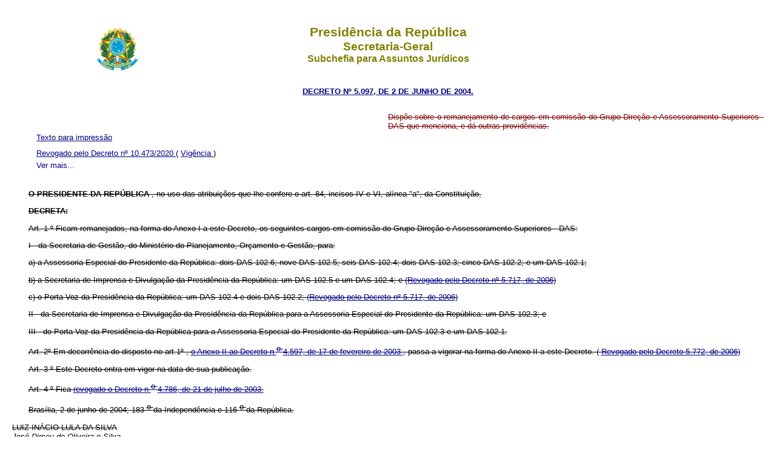

--- FILE ---
content_type: text/html
request_url: https://www.planalto.gov.br/ccivil_03/_ato2004-2006/2004/decreto/d5097.htm
body_size: 27902
content:
<!DOCTYPE html>
<html lang="pt-br">
 <head>
  <meta content="PORTARIA Nº 1.492 DE 5/10/2011. http://www.planalto.gov.br/ccivil_03/Portaria/P1492-11-ccivil.htm" name="Copyright"/>
  <title>
   D5097
  </title>
  <meta content="pt-br" http-equiv="Content-Language"/>
  <meta content="text/html; charset=iso8859-1" http-equiv="Content-Type"/>
  <meta charset="iso8859-1"/>
  <meta content="Package: 'incolumepy.saj_projects', Version: '2020.9.4-dev9', URL oficial: https://pypi.org/project/incolumepy.saj-projects" name="generator"/>
  <link href="../../../css/legis_3.css" rel="stylesheet" type="text/css"/>
  <script src="../../../js/includeHTML.js" type="text/javascript">
  </script>
 </head>
 <body id="textoimpressao">
  <header w3-include-html="../../../templates/header.html">
   <h1>
    Presidência da República
   </h1>
   <h2>
    Secretaria-Geral
   </h2>
   <h3>
    Subchefia para Assuntos Jurídicos
   </h3>
  </header>
  <p class="epigrafe">
   <a href="http://legislacao.planalto.gov.br/legisla/legislacao.nsf/Viw_Identificacao/DEC%205.097-2004?OpenDocument">
    DECRETO Nº 5.097, DE 2 DE JUNHO DE 2004.
   </a>
  </p>
  <p class="ementa">
   Dispõe sobre o
    remanejamento de cargos em comissão do Grupo-Direção e Assessoramento Superiores - DAS
    que menciona, e dá outras providências.
  </p>
  <nav>
   <ul>
    <input id="something" type="checkbox"/>
    <span style="display: None;">
     Não remover
    </span>
    <li class="fixo last" w3-include-html="../../../templates/down.html">
     Down
    </li>
    <li class="last" w3-include-html="../../../templates/up.html">
     Up
    </li>
    <li class="fixo textoimpressao" w3-include-html="../../../templates/impressao.html">
     Texto para impressão
    </li>
    <li class="fixo">
     <a class="show-action" href="#">
      Texto atualizado
     </a>
     <a class="hide-action" href="#view">
      Texto compilado
     </a>
    </li>
    <li class="fixo">
     <a href="../../../_Ato2019-2022/2020/Decreto/D10473.htm#art1">
      Revogado pelo Decreto nº 10.473/2020
     </a>
     (
     <a href="../../../_Ato2019-2022/2020/Decreto/D10473.htm#art2">
      Vigência
     </a>
     )
    </li>
   </ul>
  </nav>
  <p>
   <b>
    O PRESIDENTE DA
REPÚBLICA
   </b>
   , no uso das atribuições que lhe confere o art. 84, incisos IV e VI,
alínea "a", da Constituição,
  </p>
  <b>
   <p>
    DECRETA:
   </p>
  </b>
  <p>
   Art. 1
   <strike>
    º
   </strike>
   Ficam
remanejados, na forma do Anexo I a este Decreto, os seguintes cargos em comissão do
Grupo-Direção e Assessoramento Superiores - DAS:
  </p>
  <p>
   I - da Secretaria
de Gestão, do Ministério do Planejamento, Orçamento e Gestão, para:
  </p>
  <p>
   a) a Assessoria
Especial do Presidente da República: dois DAS 102.6; nove DAS 102.5; seis DAS 102.4; dois
DAS 102.3; cinco DAS 102.2; e um DAS 102.1;
  </p>
  <p>
   <a name="art1ib">
   </a>
   <strike>
    b) a
Secretaria de Imprensa e Divulgação da Presidência da República: um DAS 102.5 e um DAS
102.4; e
   </strike>
   <a href="../../2006/Decreto/D5717.htm#art6">
    (Revogado pelo Decreto nº
5.717, de 2006)
   </a>
  </p>
  <p>
   <strike>
    c) o Porta-Voz da Presidência da
República: um DAS 102.4 e dois DAS 102.2;
   </strike>
   <a href="../../2006/Decreto/D5717.htm#art6">
    (Revogado pelo Decreto nº 5.717, de 2006)
   </a>
  </p>
  <p>
   II - da Secretaria
de Imprensa e Divulgação da Presidência da República para a Assessoria Especial do
Presidente da República: um DAS 102.3; e
  </p>
  <p>
   III - do Porta-Voz
da Presidência da República para a Assessoria Especial do Presidente da República: um
DAS 102.3 e um DAS 102.1.
  </p>
  <p>
   <strike>
    <a name="art2">
    </a>
   </strike>
   <strike>
    Art. 2º
   </strike>
   <strike>
    <sup>
    </sup>
    Em decorrência do disposto no
   </strike>
   <strike>
    art.1º
   </strike>
   <strike>
    ,
    <a href="../../../decreto/2003/D4597.htm#anexoii">
     o Anexo II ao Decreto n
     <sup>
      o
     </sup>
     4.597,
de 17 de fevereiro de 2003
    </a>
    , passa a vigorar na forma do Anexo II a este Decreto.
   </strike>
   (
   <a href="../../2006/Decreto/D5772.htm#art7">
    Revogado pelo Decreto 5.772, de 2006)
   </a>
  </p>
  <p>
   Art. 3
   <strike>
    º
   </strike>
   Este Decreto entra em vigor na data de sua publicação.
  </p>
  <p>
   <a name="art4">
   </a>
   Art. 4
   <strike>
    º
   </strike>
   Fica
   <a href="../../../decreto/2003/D4786.htm">
    revogado o Decreto n
    <sup>
     <u>
      o
     </u>
    </sup>
    4.786, de 21 de julho de 2003.
   </a>
  </p>
  <p>
   Brasília, 2 de junho de 2004; 183
   <sup>
    <u>
     o
    </u>
   </sup>
   da Independência e 116
   <sup>
    <u>
     o
    </u>
   </sup>
   da República.
  </p>
  <p class="presidente">
   LUIZ INÁCIO LULA DA SILVA
  </p>
  <p class="ministro">
   <i>
    José Dirceu de Oliveira e Silva
   </i>
  </p>
  <p class="dou">
   Este texto não substitui o publicado
no D.O.U. de
3
.
6
.2004
  </p>
  <h1>
   <strike>
   <b>
    ANEXO I
   </b>
  	</strike>
  </h1>
  <h1>
   <strike><font size="2">REMANEJAMENTO DE CARGOS </font></strike>
  </h1>
  <h1>
   <a name="anexoii">
   </a>
   <strike>
    ANEXO
II
   </strike>
  </h1>
  <h1>
   <a href="../../2006/Decreto/D5772.htm#art7">
    Revogado pelo Decreto 5.772, de
2006)
   </a>
  </h1>
  <h1>
   <strike>
    (Anexo II ao
    <b>
    </b>
    Decreto n
    <sup>
     o
    </sup>
    4.597, de 17 de fevereiro de 2003)
   </strike>
  </h1>
  <blockquote>
   <p>
    <strike>
     a) QUADRO DEMONSTRATIVO DOS CARGOS
  EM COMISSÃO DA ASSESSORIA ESPECIAL DO PRESIDENTE DA REPÚBLICA.
    </strike>
   </p>
  </blockquote>
  <table border="2" style="width: 100%; border-width: 1px">
   <tbody>
    <tr>
     <td>
      <b>
       <p>
        <strike>
         CARGO
        </strike>
       </p>
       <p>
        <strike>
         N
         <sup>
          o
         </sup>
        </strike>
       </p>
      </b>
     </td>
     <td>
      <b>
       <p>
        <strike>
         DENOMINAÇÃO/CARGO
        </strike>
       </p>
      </b>
     </td>
     <td>
      <b>
       <p>
        <strike>
         DAS
        </strike>
       </p>
      </b>
     </td>
    </tr>
    <tr>
     <td>
      <p>
       <strike>
        1
       </strike>
      </p>
     </td>
     <td>
      <strike>
       Assessor-Chefe
      </strike>
     </td>
     <td>
      <p>
       <strike>
        101.6
       </strike>
      </p>
     </td>
    </tr>
    <tr>
     <td>
      <p>
       <strike>
        8
       </strike>
      </p>
     </td>
     <td>
      <strike>
       Assessor
    Especial
      </strike>
     </td>
     <td>
      <p>
       <strike>
        102.6
       </strike>
      </p>
     </td>
    </tr>
    <tr>
     <td>
      <p>
       <strike>
        12
       </strike>
      </p>
     </td>
     <td>
      <strike>
       Assessor
    Especial
      </strike>
     </td>
     <td>
      <p>
       <strike>
        102.5
       </strike>
      </p>
     </td>
    </tr>
    <tr>
     <td>
      <p>
       <strike>
        13
       </strike>
      </p>
     </td>
     <td>
      <strike>
       Assessor
      </strike>
     </td>
     <td>
      <p>
       <strike>
        102.4
       </strike>
      </p>
     </td>
    </tr>
    <tr>
     <td>
      <p>
       <strike>
        6
       </strike>
      </p>
     </td>
     <td>
      <strike>
       Assessor
    Técnico
      </strike>
     </td>
     <td>
      <p>
       <strike>
        102.3
       </strike>
      </p>
     </td>
    </tr>
    <tr>
     <td>
      <p>
       <strike>
        13
       </strike>
      </p>
     </td>
     <td>
      <strike>
       Assistente
      </strike>
     </td>
     <td>
      <p>
       <strike>
        102.2
       </strike>
      </p>
     </td>
    </tr>
    <tr>
     <td>
      <p>
       <strike>
        2
       </strike>
      </p>
     </td>
     <td>
      <strike>
       Assistente
    Técnico
      </strike>
     </td>
     <td>
      <p>
       <strike>
        102.1
       </strike>
      </p>
     </td>
    </tr>
   </tbody>
  </table>
  <p>
   <a name="anexoiib">
   </a>
   <strike>
    b)
  QUADRO DEMONSTRATIVO DOS CARGOS EM COMISSÃO DA SECRETARIA DE IMPRENSA E DIVULGAÇÃO DA
  PRESIDÊNCIA DA REPÚBLICA
   </strike>
   .
   <a href="../../2006/Decreto/D5717.htm#art6">
    (Revogado
  pelo Decreto nº 5.717, de 2006)
   </a>
  </p>
  <table border="2" style="width: 100%; border-width: 1px">
   <tbody>
    <tr>
     <td>
      <b>
       <p>
        <strike>
         CARGO
        </strike>
       </p>
       <p>
        <strike>
         N
         <sup>
          o
         </sup>
        </strike>
       </p>
      </b>
     </td>
     <td>
      <b>
       <p>
        <strike>
         DENOMINAÇÃO/CARGO
        </strike>
       </p>
      </b>
     </td>
     <td>
      <b>
       <p>
        <strike>
         DAS
        </strike>
       </p>
      </b>
     </td>
    </tr>
    <tr>
     <td>
      <p>
       <strike>
        1
       </strike>
      </p>
     </td>
     <td>
      <strike>
       Secretário
      </strike>
     </td>
     <td>
      <p>
       <strike>
        101.6
       </strike>
      </p>
     </td>
    </tr>
    <tr>
     <td>
      <p>
       <strike>
        1
       </strike>
      </p>
     </td>
     <td>
      <strike>
       Secretário-Adjunto
      </strike>
     </td>
     <td>
      <p>
       <strike>
        101.5
       </strike>
      </p>
     </td>
    </tr>
    <tr>
     <td>
      <p>
       <strike>
        2
       </strike>
      </p>
     </td>
     <td>
      <strike>
       Assessor
    Especial
      </strike>
     </td>
     <td>
      <p>
       <strike>
        102.5
       </strike>
      </p>
     </td>
    </tr>
    <tr>
     <td>
      <p>
       <strike>
        4
       </strike>
      </p>
     </td>
     <td>
      <strike>
       Assessor
      </strike>
     </td>
     <td>
      <p>
       <strike>
        102.4
       </strike>
      </p>
     </td>
    </tr>
    <tr>
     <td>
      <p>
       <strike>
        6
       </strike>
      </p>
     </td>
     <td>
      <strike>
       Assessor
    Técnico
      </strike>
     </td>
     <td>
      <p>
       <strike>
        102.3
       </strike>
      </p>
     </td>
    </tr>
    <tr>
     <td>
      <p>
       <strike>
        7
       </strike>
      </p>
     </td>
     <td>
      <strike>
       Assistente
      </strike>
     </td>
     <td>
      <p>
       <strike>
        102.2
       </strike>
      </p>
     </td>
    </tr>
    <tr>
     <td>
      <p>
       <strike>
        8
       </strike>
      </p>
     </td>
     <td>
      <strike>
       Assistente
    Técnico
      </strike>
     </td>
     <td>
      <p>
       <strike>
        102.1
       </strike>
      </p>
     </td>
    </tr>
   </tbody>
  </table>
  <blockquote>
   <p>
   </p>
  </blockquote>
  <a name="anexoiic">
  </a>
  <strike>
   c)
  QUADRO DEMONSTRATIVO DOS CARGOS EM COMISSÃO DO PORTA-VOZ DA PRESIDÊNCIA DA REPÚBLICA.
  </strike>
  <a href="../../2006/Decreto/D5717.htm#art6">
   (Revogado pelo Decreto nº 5.717, de 2006)
  </a>
  <table border="2" style="width: 100%; border-width: 1px">
   <tbody>
    <tr>
     <td>
      <b>
       <p>
        <strike>
         CARGO
        </strike>
       </p>
       <p>
        <strike>
         N
         <sup>
          o
         </sup>
        </strike>
       </p>
      </b>
     </td>
     <td>
      <b>
       <p>
        <strike>
         DENOMINAÇÃO/CARGO
        </strike>
       </p>
      </b>
     </td>
     <td>
      <b>
       <p>
        <strike>
         NE/DAS
        </strike>
       </p>
      </b>
     </td>
    </tr>
    <tr>
     <td>
      <p>
       <strike>
        1
       </strike>
      </p>
     </td>
     <td>
      <strike>
       Porta-Voz
      </strike>
     </td>
     <td>
      <p>
       <strike>
        101.6
       </strike>
      </p>
     </td>
    </tr>
    <tr>
     <td>
      <p>
       <strike>
        1
       </strike>
      </p>
     </td>
     <td>
      <strike>
       Porta-Voz
    Adjunto
      </strike>
     </td>
     <td>
      <p>
       <strike>
        101.5
       </strike>
      </p>
     </td>
    </tr>
    <tr>
     <td>
      <p>
       <strike>
        2
       </strike>
      </p>
     </td>
     <td>
      <strike>
       Assessor
      </strike>
     </td>
     <td>
      <p>
       <strike>
        102.4
       </strike>
      </p>
     </td>
    </tr>
    <tr>
     <td>
      <p>
       <strike>
        4
       </strike>
      </p>
     </td>
     <td>
      <strike>
       Assistente
      </strike>
     </td>
     <td>
      <p>
       <strike>
        102.2
       </strike>
      </p>
     </td>
    </tr>
   </tbody>
  </table>
  <blockquote>
   <p>
    d) QUADRO RESUMO DE CUSTOS DOS CARGOS EM COMISSÃO
  DA ASSESSORIA ESPECIAL DO PRESIDENTE DA REPÚBLICA.
   </p>
  </blockquote>
  <table border="2" style="width: 100%; border-width: 1px">
   <tbody>
    <tr>
     <td colspan="2">
      <b>
       <p>
        SITUAÇÃO ATUAL
       </p>
      </b>
     </td>
     <td colspan="2">
      <b>
       <p>
        SITUAÇÃO NOVA
       </p>
      </b>
     </td>
    </tr>
    <tr>
     <td>
      <b>
       <p>
        QTDE.
       </p>
      </b>
     </td>
     <td>
      <b>
       <p>
        VALOR
    TOTAL
       </p>
      </b>
     </td>
     <td>
      <b>
       <p>
        QTDE.
       </p>
      </b>
     </td>
     <td>
      <b>
       <p>
        VALOR
    TOTAL
       </p>
      </b>
     </td>
    </tr>
    <tr>
     <td>
      <p>
       DAS 101.6
      </p>
     </td>
     <td>
      <p>
       6,15
      </p>
     </td>
     <td>
      <p>
       1
      </p>
     </td>
     <td>
      <p>
       6,15
      </p>
     </td>
     <td>
      <p>
       1
      </p>
     </td>
     <td>
      <p>
       6,15
      </p>
     </td>
    </tr>
    <tr>
     <td>
     </td>
     <td>
     </td>
     <td>
     </td>
     <td>
     </td>
     <td>
      <p>
      </p>
     </td>
     <td>
      <p>
      </p>
     </td>
    </tr>
    <tr>
     <td>
      <p>
       DAS 102.6
      </p>
     </td>
     <td>
      <p>
       6,15
      </p>
     </td>
     <td>
      <p>
       6
      </p>
     </td>
     <td>
      <p>
       36,90
      </p>
     </td>
     <td>
      <p>
       8
      </p>
     </td>
     <td>
      <p>
       49,20
      </p>
     </td>
    </tr>
    <tr>
     <td>
      <p>
       DAS 102.5
      </p>
     </td>
     <td>
      <p>
       5,16
      </p>
     </td>
     <td>
      <p>
       3
      </p>
     </td>
     <td>
      <p>
       15,48
      </p>
     </td>
     <td>
      <p>
       12
      </p>
     </td>
     <td>
      <p>
       61,92
      </p>
     </td>
    </tr>
    <tr>
     <td>
      <p>
       DAS 102.4
      </p>
     </td>
     <td>
      <p>
       3,98
      </p>
     </td>
     <td>
      <p>
       7
      </p>
     </td>
     <td>
      <p>
       27,86
      </p>
     </td>
     <td>
      <p>
       13
      </p>
     </td>
     <td>
      <p>
       51,74
      </p>
     </td>
    </tr>
    <tr>
     <td>
      <p>
       DAS 102.3
      </p>
     </td>
     <td>
      <p>
       1,28
      </p>
     </td>
     <td>
      <p>
       2
      </p>
     </td>
     <td>
      <p>
       2,56
      </p>
     </td>
     <td>
      <p>
       6
      </p>
     </td>
     <td>
      <p>
       7,68
      </p>
     </td>
    </tr>
    <tr>
     <td>
      <p>
       DAS 102.2
      </p>
     </td>
     <td>
      <p>
       1,14
      </p>
     </td>
     <td>
      <p>
       8
      </p>
     </td>
     <td>
      <p>
       9,12
      </p>
     </td>
     <td>
      <p>
       13
      </p>
     </td>
     <td>
      <p>
       14,82
      </p>
     </td>
    </tr>
    <tr>
     <td>
      <p>
       DAS 102.1
      </p>
     </td>
     <td>
      <p>
       1,00
      </p>
     </td>
     <td>
      <p>
       -
      </p>
     </td>
     <td>
      <p>
       -
      </p>
     </td>
     <td>
      <p>
       2
      </p>
     </td>
     <td>
      <p>
       2,00
      </p>
     </td>
    </tr>
    <tr>
     <td colspan="2">
      <b>
       <p>
        TOTAL
       </p>
      </b>
     </td>
     <td>
      <b>
       <p>
        27
       </p>
      </b>
     </td>
     <td>
      <b>
       <p>
        98,07
       </p>
      </b>
     </td>
     <td>
      <b>
       <p>
        55
       </p>
      </b>
     </td>
     <td>
      <b>
       <p>
        193,51
       </p>
      </b>
     </td>
    </tr>
   </tbody>
  </table>
  <b>
   <blockquote>
   </blockquote>
  </b>
  <a name="anexoiie">
  </a>
  <strike>
   e)
  QUADRO RESUMO DE CUSTOS DOS CARGOS EM COMISSÃO DA SECRETARIA DE IMPRENSA E DIVULGAÇÃO
  DA PRESIDÊNCIA DA REPÚBLICA.
  </strike>
  <a href="../../2006/Decreto/D5717.htm#art6">
   (Revogado
  pelo Decreto nº 5.717, de 2006)
  </a>
  <table border="2" style="width: 100%; border-width: 1px">
   <tbody>
    <tr>
     <td colspan="2">
      <b>
       <p>
        <strike>
         SITUAÇÃO ATUAL
        </strike>
       </p>
      </b>
     </td>
     <td colspan="2">
      <b>
       <p>
        <strike>
         SITUAÇÃO NOVA
        </strike>
       </p>
      </b>
     </td>
    </tr>
    <tr>
     <td>
      <b>
       <p>
        <strike>
         QTDE.
        </strike>
       </p>
      </b>
     </td>
     <td>
      <b>
       <p>
        <strike>
         VALOR TOTAL
        </strike>
       </p>
      </b>
     </td>
     <td>
      <b>
       <p>
        <strike>
         QTDE.
        </strike>
       </p>
      </b>
     </td>
     <td>
      <b>
       <p>
        <strike>
         VALOR TOTAL
        </strike>
       </p>
      </b>
     </td>
    </tr>
    <tr>
     <td>
      <p>
       <strike>
        DAS 101.6
       </strike>
      </p>
     </td>
     <td>
      <p>
       <strike>
        6,15
       </strike>
      </p>
     </td>
     <td>
      <p>
       <strike>
        1
       </strike>
      </p>
     </td>
     <td>
      <p>
       <strike>
        6,15
       </strike>
      </p>
     </td>
     <td>
      <p>
       <strike>
        1
       </strike>
      </p>
     </td>
     <td>
      <p>
       <strike>
        6,15
       </strike>
      </p>
     </td>
    </tr>
    <tr>
     <td>
      <p>
       <strike>
        DAS 101.5
       </strike>
      </p>
     </td>
     <td>
      <p>
       <strike>
        5,16
       </strike>
      </p>
     </td>
     <td>
      <p>
       <strike>
        1
       </strike>
      </p>
     </td>
     <td>
      <p>
       <strike>
        5,16
       </strike>
      </p>
     </td>
     <td>
      <p>
       <strike>
        1
       </strike>
      </p>
     </td>
     <td>
      <p>
       <strike>
        5,16
       </strike>
      </p>
     </td>
    </tr>
    <tr>
     <td>
     </td>
     <td>
     </td>
     <td>
     </td>
     <td>
     </td>
     <td>
     </td>
     <td>
     </td>
    </tr>
    <tr>
     <td>
      <p>
       <strike>
        DAS 102.5
       </strike>
      </p>
     </td>
     <td>
      <p>
       <strike>
        5,16
       </strike>
      </p>
     </td>
     <td>
      <p>
       <strike>
        1
       </strike>
      </p>
     </td>
     <td>
      <p>
       <strike>
        5,16
       </strike>
      </p>
     </td>
     <td>
      <p>
       <strike>
        2
       </strike>
      </p>
     </td>
     <td>
      <p>
       <strike>
        10,32
       </strike>
      </p>
     </td>
    </tr>
    <tr>
     <td>
      <p>
       <strike>
        DAS 102.4
       </strike>
      </p>
     </td>
     <td>
      <p>
       <strike>
        3,98
       </strike>
      </p>
     </td>
     <td>
      <p>
       <strike>
        3
       </strike>
      </p>
     </td>
     <td>
      <p>
       <strike>
        11,94
       </strike>
      </p>
     </td>
     <td>
      <p>
       <strike>
        4
       </strike>
      </p>
     </td>
     <td>
      <p>
       <strike>
        15,92
       </strike>
      </p>
     </td>
    </tr>
    <tr>
     <td>
      <p>
       <strike>
        DAS 102.3
       </strike>
      </p>
     </td>
     <td>
      <p>
       <strike>
        1,28
       </strike>
      </p>
     </td>
     <td>
      <p>
       <strike>
        7
       </strike>
      </p>
     </td>
     <td>
      <p>
       <strike>
        8,96
       </strike>
      </p>
     </td>
     <td>
      <p>
       <strike>
        6
       </strike>
      </p>
     </td>
     <td>
      <p>
       <strike>
        7,68
       </strike>
      </p>
     </td>
    </tr>
    <tr>
     <td>
      <p>
       <strike>
        DAS 102.2
       </strike>
      </p>
     </td>
     <td>
      <p>
       <strike>
        1,14
       </strike>
      </p>
     </td>
     <td>
      <p>
       <strike>
        7
       </strike>
      </p>
     </td>
     <td>
      <p>
       <strike>
        7,98
       </strike>
      </p>
     </td>
     <td>
      <p>
       <strike>
        7
       </strike>
      </p>
     </td>
     <td>
      <p>
       <strike>
        7,98
       </strike>
      </p>
     </td>
    </tr>
    <tr>
     <td>
      <p>
       <strike>
        DAS 102.1
       </strike>
      </p>
     </td>
     <td>
      <p>
       <strike>
        1,00
       </strike>
      </p>
     </td>
     <td>
      <p>
       <strike>
        8
       </strike>
      </p>
     </td>
     <td>
      <p>
       <strike>
        8,00
       </strike>
      </p>
     </td>
     <td>
      <p>
       <strike>
        8
       </strike>
      </p>
     </td>
     <td>
      <p>
       <strike>
        8,00
       </strike>
      </p>
     </td>
    </tr>
    <tr>
     <td colspan="2">
      <b>
       <p>
        <strike>
         TOTAL
        </strike>
       </p>
      </b>
     </td>
     <td>
      <b>
       <p>
        <strike>
         28
        </strike>
       </p>
      </b>
     </td>
     <td>
      <b>
       <p>
        <strike>
         53,35
        </strike>
       </p>
      </b>
     </td>
     <td>
      <b>
       <p>
        <strike>
         29
        </strike>
       </p>
      </b>
     </td>
     <td>
      <b>
       <p>
        <strike>
         61,21
        </strike>
       </p>
      </b>
     </td>
    </tr>
   </tbody>
  </table>
  <b>
   <blockquote>
   </blockquote>
  </b>
  <a name="anexoiif">
  </a>
  <strike>
   f)
  QUADRO RESUMO DE CUSTOS DOS CARGOS EM COMISSÃO DO PORTA-VOZ DA PRESIDENTE DA REPÚBLICA.
  </strike>
  <a href="../../2006/Decreto/D5717.htm#art6">
   (Revogado pelo Decreto nº 5.717, de 2006)
  </a>
  <table border="2" style="width: 100%; border-width: 1px">
   <tbody>
    <tr>
     <td colspan="2">
      <b>
       <p>
        <strike>
         SITUAÇÃO ATUAL
        </strike>
       </p>
      </b>
     </td>
     <td colspan="2">
      <b>
       <p>
        <strike>
         SITUAÇÃO NOVA
        </strike>
       </p>
      </b>
     </td>
    </tr>
    <tr>
     <td>
      <b>
       <p>
        <strike>
         QTDE.
        </strike>
       </p>
      </b>
     </td>
     <td>
      <b>
       <p>
        <strike>
         VALOR
    TOTAL
        </strike>
       </p>
      </b>
     </td>
     <td>
      <b>
       <p>
        <strike>
         QTDE.
        </strike>
       </p>
      </b>
     </td>
     <td>
      <b>
       <p>
        <strike>
         VALOR
    TOTAL
        </strike>
       </p>
      </b>
     </td>
    </tr>
    <tr>
     <td>
      <p>
       <strike>
        DAS
    101.6
       </strike>
      </p>
     </td>
     <td>
      <p>
       <strike>
        6,15
       </strike>
      </p>
     </td>
     <td>
      <p>
       <strike>
        1
       </strike>
      </p>
     </td>
     <td>
      <p>
       <strike>
        6,15
       </strike>
      </p>
     </td>
     <td>
      <p>
       <strike>
        1
       </strike>
      </p>
     </td>
     <td>
      <p>
       <strike>
        6,15
       </strike>
      </p>
     </td>
    </tr>
    <tr>
     <td>
      <p>
       <strike>
        DAS
    101.5
       </strike>
      </p>
     </td>
     <td>
      <p>
       <strike>
        5,16
       </strike>
      </p>
     </td>
     <td>
      <p>
       <strike>
        1
       </strike>
      </p>
     </td>
     <td>
      <p>
       <strike>
        5,16
       </strike>
      </p>
     </td>
     <td>
      <p>
       <strike>
        1
       </strike>
      </p>
     </td>
     <td>
      <p>
       <strike>
        5,16
       </strike>
      </p>
     </td>
    </tr>
    <tr>
     <td>
     </td>
     <td>
     </td>
     <td>
     </td>
     <td>
     </td>
     <td>
     </td>
     <td>
     </td>
    </tr>
    <tr>
     <td>
      <p>
       <strike>
        DAS
    102.4
       </strike>
      </p>
     </td>
     <td>
      <p>
       <strike>
        3,98
       </strike>
      </p>
     </td>
     <td>
      <p>
       <strike>
        1
       </strike>
      </p>
     </td>
     <td>
      <p>
       <strike>
        3,98
       </strike>
      </p>
     </td>
     <td>
      <p>
       <strike>
        2
       </strike>
      </p>
     </td>
     <td>
      <p>
       <strike>
        7,96
       </strike>
      </p>
     </td>
    </tr>
    <tr>
     <td>
      <p>
       <strike>
        DAS
    102.3
       </strike>
      </p>
     </td>
     <td>
      <p>
       <strike>
        1,28
       </strike>
      </p>
     </td>
     <td>
      <p>
       <strike>
        1
       </strike>
      </p>
     </td>
     <td>
      <p>
       <strike>
        1,28
       </strike>
      </p>
     </td>
     <td>
      <p>
       <strike>
        -
       </strike>
      </p>
     </td>
     <td>
      <p>
       <strike>
        -
       </strike>
      </p>
     </td>
    </tr>
    <tr>
     <td>
      <p>
       <strike>
        DAS
    102.2
       </strike>
      </p>
     </td>
     <td>
      <p>
       <strike>
        1,14
       </strike>
      </p>
     </td>
     <td>
      <p>
       <strike>
        2
       </strike>
      </p>
     </td>
     <td>
      <p>
       <strike>
        2,28
       </strike>
      </p>
     </td>
     <td>
      <p>
       <strike>
        4
       </strike>
      </p>
     </td>
     <td>
      <p>
       <strike>
        4,56
       </strike>
      </p>
     </td>
    </tr>
    <tr>
     <td>
      <p>
       <strike>
        DAS
    102.1
       </strike>
      </p>
     </td>
     <td>
      <p>
       <strike>
        1,00
       </strike>
      </p>
     </td>
     <td>
      <p>
       <strike>
        1
       </strike>
      </p>
     </td>
     <td>
      <p>
       <strike>
        1,00
       </strike>
      </p>
     </td>
     <td>
      <p>
       <strike>
        -
       </strike>
      </p>
     </td>
     <td>
      <p>
       <strike>
        -
       </strike>
      </p>
     </td>
    </tr>
    <tr>
     <td colspan="2">
      <b>
       <p>
        <strike>
         TOTAL
        </strike>
       </p>
      </b>
     </td>
     <td>
      <b>
       <p>
        <strike>
         7
        </strike>
       </p>
      </b>
     </td>
     <td>
      <b>
       <p>
        <strike>
         19,85
        </strike>
       </p>
      </b>
     </td>
     <td>
      <b>
       <p>
        <strike>
         8
        </strike>
       </p>
      </b>
     </td>
     <td>
      <b>
       <p>
        <strike>
         23,83
        </strike>
       </p>
      </b>
     </td>
    </tr>
   </tbody>
  </table>
  <p>
  </p>
  <p>
  </p>
  <p>
  </p>
  <p>
  </p>
  <footer w3-include-html="../../../templates/footer.html">
  </footer>
  <script>
   includeHTML();
  </script>
  <span style="display: None;">
   Não remover
  </span>
 </body>
</html>

--- FILE ---
content_type: text/html
request_url: https://www.planalto.gov.br/ccivil_03/templates/impressao.html
body_size: 1990
content:
<a class="textoimpressao" href="#textoimpressao">
    <!--
    <img src="../img/print-search.png" />
    <i class="fas fa-print"></i><i class="fas fa-search"></i>
     -->
    Texto para impressão
</a>
                                                                                                                                                                                                                                                                                                                                                                                                                                                                                                                                                                                                                                                                                                                                                                                                                                                                                                                                                                                                                                                                                                                                                                                                                                                                                                                                                                                                                                                                                                                                                                                                                       